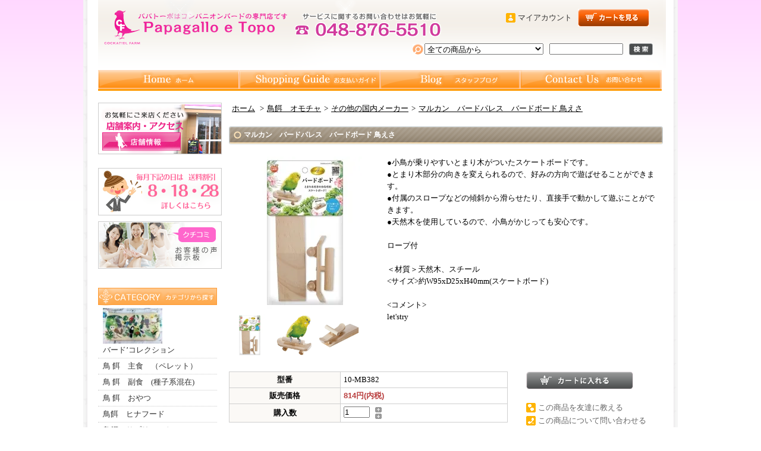

--- FILE ---
content_type: text/html; charset=EUC-JP
request_url: http://papagallo.shop-pro.jp/?pid=180241991
body_size: 7358
content:
<!DOCTYPE html PUBLIC "-//W3C//DTD XHTML 1.0 Transitional//EN" "http://www.w3.org/TR/xhtml1/DTD/xhtml1-transitional.dtd">
<html xmlns:og="http://ogp.me/ns#" xmlns:fb="http://www.facebook.com/2008/fbml" xmlns:mixi="http://mixi-platform.com/ns#" xmlns="http://www.w3.org/1999/xhtml" xml:lang="ja" lang="ja" dir="ltr">
<head>
<meta http-equiv="content-type" content="text/html; charset=euc-jp" />
<meta http-equiv="X-UA-Compatible" content="IE=edge,chrome=1" />
<title>マルカン　バードパレス　バードボード    鳥えさ - Papagallo e Topo</title>
<meta name="Keywords" content="マルカン　バードパレス　バードボード    鳥えさ,インコ, 種,餌" />
<meta name="Description" content="インコ 種 餌（エサ）などインコ専門店です" />
<meta name="Author" content="インコ 種 餌（エサ）などインコ専門店の　Papagallo e Topo" />
<meta name="Copyright" content="インコ 種 餌（エサ）などインコ専門店の　　Papagallo e Topo" />
<meta http-equiv="content-style-type" content="text/css" />
<meta http-equiv="content-script-type" content="text/javascript" />
<link rel="stylesheet" href="https://img13.shop-pro.jp/PA01071/814/css/10/index.css?cmsp_timestamp=20150629145430" type="text/css" />
<link rel="stylesheet" href="https://img13.shop-pro.jp/PA01071/814/css/10/product.css?cmsp_timestamp=20150629145430" type="text/css" />

<link rel="alternate" type="application/rss+xml" title="rss" href="http://papagallo.shop-pro.jp/?mode=rss" />
<link rel="alternate" media="handheld" type="text/html" href="http://papagallo.shop-pro.jp/?prid=180241991" />
<script type="text/javascript" src="//ajax.googleapis.com/ajax/libs/jquery/1.7.2/jquery.min.js" ></script>
<meta property="og:title" content="マルカン　バードパレス　バードボード    鳥えさ - Papagallo e Topo" />
<meta property="og:description" content="インコ 種 餌（エサ）などインコ専門店です" />
<meta property="og:url" content="http://papagallo.shop-pro.jp?pid=180241991" />
<meta property="og:site_name" content="Papagallo e Topo" />
<meta property="og:image" content="https://img13.shop-pro.jp/PA01071/814/product/180241991.jpg?cmsp_timestamp=20240330194150"/>
<meta property="og:type" content="product" />
<meta property="product:price:amount" content="814" />
<meta property="product:price:currency" content="JPY" />
<meta property="product:product_link" content="http://papagallo.shop-pro.jp?pid=180241991" />
<script>
  var Colorme = {"page":"product","shop":{"account_id":"PA01071814","title":"Papagallo e Topo"},"basket":{"total_price":0,"items":[]},"customer":{"id":null},"inventory_control":"product","product":{"shop_uid":"PA01071814","id":180241991,"name":"\u30de\u30eb\u30ab\u30f3\u3000\u30d0\u30fc\u30c9\u30d1\u30ec\u30b9\u3000\u30d0\u30fc\u30c9\u30dc\u30fc\u30c9    \u9ce5\u3048\u3055","model_number":"10-MB382","stock_num":9,"sales_price":814,"sales_price_including_tax":814,"variants":[],"category":{"id_big":525715,"id_small":1},"groups":[],"members_price":814,"members_price_including_tax":814}};

  (function() {
    function insertScriptTags() {
      var scriptTagDetails = [];
      var entry = document.getElementsByTagName('script')[0];

      scriptTagDetails.forEach(function(tagDetail) {
        var script = document.createElement('script');

        script.type = 'text/javascript';
        script.src = tagDetail.src;
        script.async = true;

        if( tagDetail.integrity ) {
          script.integrity = tagDetail.integrity;
          script.setAttribute('crossorigin', 'anonymous');
        }

        entry.parentNode.insertBefore(script, entry);
      })
    }

    window.addEventListener('load', insertScriptTags, false);
  })();
</script>
</head>
<body>
<meta name="colorme-acc-payload" content="?st=1&pt=10029&ut=180241991&at=PA01071814&v=20260115123427&re=&cn=6ae452ff69d8513aabce892145e4bb7f" width="1" height="1" alt="" /><script>!function(){"use strict";Array.prototype.slice.call(document.getElementsByTagName("script")).filter((function(t){return t.src&&t.src.match(new RegExp("dist/acc-track.js$"))})).forEach((function(t){return document.body.removeChild(t)})),function t(c){var r=arguments.length>1&&void 0!==arguments[1]?arguments[1]:0;if(!(r>=c.length)){var e=document.createElement("script");e.onerror=function(){return t(c,r+1)},e.src="https://"+c[r]+"/dist/acc-track.js?rev=3",document.body.appendChild(e)}}(["acclog001.shop-pro.jp","acclog002.shop-pro.jp"])}();</script><script type="text/javascript">

  var _gaq = _gaq || [];
  _gaq.push(['_setAccount', 'UA-27169797-2']);
  _gaq.push(['_trackPageview']);

  (function() {
    var ga = document.createElement('script'); ga.type = 'text/javascript'; ga.async = true;
    ga.src = ('https:' == document.location.protocol ? 'https://ssl' : 'http://www') + '.google-analytics.com/ga.js';
    var s = document.getElementsByTagName('script')[0]; s.parentNode.insertBefore(ga, s);
  })();

</script>



<div id="bg">
<div id="wrapper">
  <div id="header">

  <table width="955" height="118" border="0" background="http://papatopo.com/cart/head.png">
    <tr>
      <td width="875" align="right"><table width="941" border="0">
          <tr>
            <td width="931">  <div class="member">
<p class="cart"><a href="https://papagallo.shop-pro.jp/cart/proxy/basket?shop_id=PA01071814&shop_domain=papagallo.shop-pro.jp">ショッピングカート</a></p>
<ul>
<li class="mypage"><a href="http://papagallo.shop-pro.jp/?mode=myaccount">マイアカウント</a></li>
</ul>
</div>

<form action="http://papagallo.shop-pro.jp/" method="GET">
<input type="hidden" name="mode" value="srh" /><select name="cid">
<option value="">全ての商品から</option>
<option value="2396222,0">バード’コレクション</option><option value="525628,0">鳥 餌　主食　（ペレット）</option><option value="525629,0">鳥 餌　副食　(種子系混在)</option><option value="525708,0">鳥 餌　おやつ</option><option value="525709,0">鳥餌　ヒナフード</option><option value="525710,0">鳥餌　サプリメント</option><option value="525711,0">鳥エサ　（種エサ）</option><option value="525712,0">鳥餌　補助食品</option><option value="528401,0">鳥餌　自然食</option><option value="525713,0">鳥餌　ケージ・関連品</option><option value="525714,0">鳥餌　止まり木</option><option value="525715,0">鳥餌　オモチャ</option><option value="525716,0">鳥さんのアクセサリー</option><option value="525717,0">鳥餌　生活用品</option><option value="535887,0">鳥餌　巣箱</option><option value="525725,0">鳥餌　Ｃｆ工房</option><option value="525721,0">鳥　あってもいいかも？</option><option value="525718,0">鳥餌　鳥ものマーケット</option><option value="2176058,0">鳥餌　創作作家</option><option value="631238,0">インコ　2023年版　カレンダー</option></select>
<input type="text" name="keyword" class="keyword" />
<button type="submit"><span>検索</span></button>
</form></td>
          </tr>
        </table></td>
      </tr>
  </table>



<ul class="global-navi">
<li class="home"><a href="./">ホーム</a></li>
<li class="sk-payment"><a href="http://papagallo.shop-pro.jp/?mode=sk">支払・配送について</a></li>
<li class="blog"><a href="http://pblog.papagallo.shop-pro.jp/" target="_blank">ショップブログ</a></li><li class="inq"><a href="https://papagallo.shop-pro.jp/customer/inquiries/new">お問合せ</a></li>
</ul>

</div>

<div id="container">

<div id="side"><a href="http://papatopo.com/?page_id=62" target="_blank"><img src="http://papatopo.com/cart/tenpo.png" border="0"  /></a><a href="http://papagallo.shop-pro.jp/?tid=7&mode=f2"><img src="http://papatopo.com/cart/event.png" border="0" /></a>

  <a href="http://papagallo.shop-pro.jp/?tid=7&mode=f3"><img src="http://papatopo.com/cart/koe.png" border="0" /></a>


<div class="category"><br>
<br>

<img src="http://papatopo.com/cart/0302_side_category_h3.png" width="200" height="30" />
<ul><li class="img"><a href="http://papagallo.shop-pro.jp/?mode=cate&cbid=2396222&csid=0"><img src="https://img13.shop-pro.jp/PA01071/814/category/2396222_0.jpg?cmsp_timestamp=20180219225225" />
バード’コレクション</a></li><li class="txt"><a href="http://papagallo.shop-pro.jp/?mode=cate&cbid=525628&csid=0">鳥 餌　主食　（ペレット）</a></li><li class="txt"><a href="http://papagallo.shop-pro.jp/?mode=cate&cbid=525629&csid=0">鳥 餌　副食　(種子系混在)</a></li><li class="txt"><a href="http://papagallo.shop-pro.jp/?mode=cate&cbid=525708&csid=0">鳥 餌　おやつ</a></li><li class="txt"><a href="http://papagallo.shop-pro.jp/?mode=cate&cbid=525709&csid=0">鳥餌　ヒナフード</a></li><li class="txt"><a href="http://papagallo.shop-pro.jp/?mode=cate&cbid=525710&csid=0">鳥餌　サプリメント</a></li><li class="txt"><a href="http://papagallo.shop-pro.jp/?mode=cate&cbid=525711&csid=0">鳥エサ　（種エサ）</a></li><li class="txt"><a href="http://papagallo.shop-pro.jp/?mode=cate&cbid=525712&csid=0">鳥餌　補助食品</a></li><li class="txt"><a href="http://papagallo.shop-pro.jp/?mode=cate&cbid=528401&csid=0">鳥餌　自然食</a></li><li class="txt"><a href="http://papagallo.shop-pro.jp/?mode=cate&cbid=525713&csid=0">鳥餌　ケージ・関連品</a></li><li class="txt"><a href="http://papagallo.shop-pro.jp/?mode=cate&cbid=525714&csid=0">鳥餌　止まり木</a></li><li class="txt"><a href="http://papagallo.shop-pro.jp/?mode=cate&cbid=525715&csid=0">鳥餌　オモチャ</a></li><li class="txt"><a href="http://papagallo.shop-pro.jp/?mode=cate&cbid=525716&csid=0">鳥さんのアクセサリー</a></li><li class="txt"><a href="http://papagallo.shop-pro.jp/?mode=cate&cbid=525717&csid=0">鳥餌　生活用品</a></li><li class="txt"><a href="http://papagallo.shop-pro.jp/?mode=cate&cbid=535887&csid=0">鳥餌　巣箱</a></li><li class="txt"><a href="http://papagallo.shop-pro.jp/?mode=cate&cbid=525725&csid=0">鳥餌　Ｃｆ工房</a></li><li class="txt"><a href="http://papagallo.shop-pro.jp/?mode=cate&cbid=525721&csid=0">鳥　あってもいいかも？</a></li><li class="txt"><a href="http://papagallo.shop-pro.jp/?mode=cate&cbid=525718&csid=0">鳥餌　鳥ものマーケット</a></li><li class="txt"><a href="http://papagallo.shop-pro.jp/?mode=cate&cbid=2176058&csid=0">鳥餌　創作作家</a></li><li class="txt"><a href="http://papagallo.shop-pro.jp/?mode=cate&cbid=631238&csid=0">インコ　2023年版　カレンダー</a></li></ul>
</div>

<div class="freepage">
<h3>メニュー</h3>
<ul>
<li class="txt"><a href="http://papagallo.shop-pro.jp/?mode=sk#info">会社概要</a></li><li class="txt"><a href="http://papagallo.shop-pro.jp/?mode=sk">支払・配送について</a></li><li class="txt"><a href="https://papagallo.shop-pro.jp/customer/inquiries/new">お問合せ</a></li><li class="txt"><a href="http://pblog.papagallo.shop-pro.jp/" target="_blank">ショップブログ</a></li><li class="txt"><a href="http://papagallo.shop-pro.jp/?mode=f1">サイトマップ</a></li><li class="txt"><a href="http://papagallo.shop-pro.jp/?mode=f2">パパガッロの日</a></li><li class="txt"><a href="http://papagallo.shop-pro.jp/?mode=f3">お客様の声</a></li></ul>
</div>

<div class="cart">
<h3><a href="https://papagallo.shop-pro.jp/cart/proxy/basket?shop_id=PA01071814&shop_domain=papagallo.shop-pro.jp">カートの中身を見る</a></h3>
<p>カートの中に商品はありません</p>

</div>


<div class="manager">
<h3>店長コーナー</h3>
<div>
<h4>Papagallo </h4>
<p class="memo">便利で楽しいオンラインショッピングを、
どうぞごゆっくりお楽しみください。
<br/>

<span style="color:#FF00CC"><strong>ホテルのご利用は予約制です☆<br>
</strong></span>早目にご連絡くださいね！<br>
新お泊りご希望の方は、事前面談を受けていただきます。<span style="color:#FF0000"><span style="color:#FF0000"><p>※　火曜日・水曜日は定休日<br/></p>

<span style="font-size:x-small;"><span style="font-size:small;"><span style="color:#008000"><span style="color:#FF0000">営業時間　<p>平日15時から20時、</p>
土日祭日は、13時から20時となります。</span>
</span><br/>
<span style="color:#FF00FF">生体の販売及び爪切り、エサ相談は午後3時からとなります。</span>
</span><a href="http://www.papatopo.com/"><img src="//img13.shop-pro.jp/PA01071/814/etc/original_logo.gif" alt=""><br>
<br>
</a>さいたま市緑区<br>
東浦和7-32-4細井ビル<br>Tel/Fax048-876-5510<p></p><p></p><p></p><span style="color:#FF0000"></span><p></p><p></p><span style="color:#FF0000"></span><p></p><p></p><p></p></p>
<p class="blog"><a href="http://pblog.papagallo.shop-pro.jp/" target="_blank">店長日記はこちら</a></p>
</div>
</div>


<!--
<div class="qrcode">
<h3>モバイル</h3>
<img src="https://img13.shop-pro.jp/PA01071/814/qrcode.jpg?cmsp_timestamp=20241208163110" />
</div>
-->


<div class="seller">

<img src="http://papatopo.com/cart/bana-rank.png" width="200" height="30" />
<ul>
<li class="type1">
<span class="num">No.1</span>
<a href="?pid=148349413"><img src="https://img13.shop-pro.jp/PA01071/814/product/148349413_th.jpg?cmsp_timestamp=20200126201112" />ドライ小松菜　 (20g)</a>
<span class="price">
440円(内税)</span></li>
<li class="type2">
<span class="num">No.2</span>
<a href="?pid=159030633"><img src="https://img13.shop-pro.jp/PA01071/814/product/159030633_th.jpg?cmsp_timestamp=20210418164902" />中国産　　粟穂（レッドミレット）　10本1束　鳥えさ</a>
<span class="price">
600円(内税)</span></li>
<li class="type2">
<span class="num">No.3</span>
<a href="?pid=170775985"><img src="https://img13.shop-pro.jp/PA01071/814/product/170775985_th.jpg?cmsp_timestamp=20221007195429" />国産　青汁のもと　大麦若葉チップ　 10g         鳥えさ</a>
<span class="soldout">SOLD OUT</span></li>
<li class="type3">
<span class="num">No.4</span>
<a href="?pid=170776882">
国産　桑の葉チップ　 15g         鳥えさ</a>
<span class="soldout">SOLD OUT</span></li>
<li class="type3">
<span class="num">No.5</span>
<a href="?pid=13289941">
皮付き　オリジナルブレンド(４種混合)　大カップ    鳥えさ</a>
<span class="price">
570円(内税)</span></li>
<li class="type3">
<span class="num">No.6</span>
<a href="?pid=13289945">
皮付き　オリジナルブレンド(５種混合)　大カップ    鳥えさ</a>
<span class="price">
680円(内税)</span></li>
<li class="type3">
<span class="num">No.7</span>
<a href="?pid=13289978">
種子ミックス　小（7種類）</a>
<span class="soldout">SOLD OUT</span></li>
<li class="type3">
<span class="num">No.8</span>
<a href="?pid=13244389">
パパガロオリジナル　煮干　100g　鳥えさ</a>
<span class="price">
900円(内税)</span></li>
<li class="type3">
<span class="num">No.9</span>
<a href="?pid=13289953">
燕麦　大カップ　鳥えさ</a>
<span class="price">
570円(内税)</span></li>
<li class="type3">
<span class="num">No.10</span>
<a href="?pid=13913052">
かりかりコーン　40ｇ  鳥えさ</a>
<span class="soldout">SOLD OUT</span></li>
<li class="type3">
<span class="num">No.11</span>
<a href="?pid=13179106">
ZUPREEM　ナチュラル&フルーツオカメ　10oz (283g)　　鳥えさ</a>
<span class="soldout">SOLD OUT</span></li>
<li class="type3">
<span class="num">No.12</span>
<a href="?pid=13244388">
パパガロオリジナル　煮干 50g    鳥えさ</a>
<span class="price">
450円(内税)</span></li>
<li class="type3">
<span class="num">No.13</span>
<a href="?pid=13244383">
かりかり キャベツ　100g　鳥えさ</a>
<span class="price">
880円(内税)</span></li>
</ul>
</div>



<iframe src="//www.facebook.com/plugins/likebox.php?href=https%3A%2F%2Fwww.facebook.com%2Fpages%2FPapagallo-E-Topo%2F492829790748571&amp;width=200&amp;height=290&amp;show_faces=true&amp;colorscheme=light&amp;stream=false&amp;show_border=true&amp;header=true&amp;appId=343171082471802" scrolling="no" frameborder="0" style="border:none; overflow:hidden; width:200px; height:290px;" allowTransparency="true"></iframe>














<div class="feed">
<h3>Feed</h3>
<ul>
<li class="rss"><a href="http://papagallo.shop-pro.jp/?mode=rss">RSS</a></li>
<li class="atom"><a href="http://papagallo.shop-pro.jp/?mode=atom">ATOM</a></li>
</ul>




<a href="http://wallet.yahoo.co.jp" target="_blank"></a></div>

<table width="200" border="0" cellpadding="0" style="margin:10px 0;">
  <tr>
    <td><a href="https://twitter.com/PapagalloT" target="_blank"><img src="//img13.shop-pro.jp/PA01071/814/etc/twitter.jpg?cmsp_timestamp=20150609165048"></a></td>
  </tr>
  <tr>
    <td height="10px"></td>
  </tr>
  <tr>
    <td><a href="https://www.facebook.com/pages/Papagallo-E-Topo/492829790748571" target="_blank"><img src="//img13.shop-pro.jp/PA01071/814/etc/fb.jpg?cmsp_timestamp=20150609165133"></a></td>
  </tr>
</table>




</div>

<div id="contents">

<link href="file:///D|/woman/public_html/gate-g.com/carami/共通.css" rel="stylesheet" type="text/css">
<div id="inn-box">
<ul class="topicpass">
<li><a href="./">ホーム</a></li>
<li>&gt;<a href="?mode=cate&cbid=525715&csid=0">鳥餌　オモチャ</a></li><li>&gt;<a href="?mode=cate&cbid=525715&csid=1">その他の国内メーカー</a></li><li>&gt;<a href="?pid=180241991">マルカン　バードパレス　バードボード    鳥えさ</a></li></ul>

<p>




<form name="product_form" method="post" action="https://papagallo.shop-pro.jp/cart/proxy/basket/items/add">
<h2>マルカン　バードパレス　バードボード    鳥えさ</h2>



























<div class="images">
<script language="javascript">
<!--
function Imgche(ado)
{
if(document.images)document.outside.src = ado;
}
//-->
</script>
<img src="https://img13.shop-pro.jp/PA01071/814/product/180241991.jpg?cmsp_timestamp=20240330194150" name="outside" /><ul>
<li><a href="#" onMouseOver="Imgche('https://img13.shop-pro.jp/PA01071/814/product/180241991.jpg?cmsp_timestamp=20240330194150');return false;"><img src="https://img13.shop-pro.jp/PA01071/814/product/180241991.jpg?cmsp_timestamp=20240330194150" /></a></li>
<li><a href="#" onMouseOver="Imgche('https://img13.shop-pro.jp/PA01071/814/product/180241991_o1.jpg?cmsp_timestamp=20240330194150');return false;"><img src="https://img13.shop-pro.jp/PA01071/814/product/180241991_o1.jpg?cmsp_timestamp=20240330194150" /></a></li>
<li><a href="#" onMouseOver="Imgche('https://img13.shop-pro.jp/PA01071/814/product/180241991_o2.jpg?cmsp_timestamp=20240330194150');return false;"><img src="https://img13.shop-pro.jp/PA01071/814/product/180241991_o2.jpg?cmsp_timestamp=20240330194150" /></a></li></ul></div>



<div class="exp">
●小鳥が乗りやすいとまり木がついたスケートボードです。<br />
●とまり木部分の向きを変えられるので、好みの方向で遊ばせることができます。<br />
●付属のスロープなどの傾斜から滑らせたり、直接手で動かして遊ぶことができます。<br />
●天然木を使用しているので、小鳥がかじっても安心です。<br />
<br />
ロープ付<br />
<br />
＜材質＞天然木、スチール<br />
<サイズ>約W95xD25xH40mm(スケートボード)<br />
<br />
<コメント><br />
let'stry<br />

</div>

<div align="right"><br>






  
    
  
</div>
<div class="spec">

<table border="0" cellspacing="0" cellpadding="0">
<tr>
<th>型番</th>
<td>10-MB382</td>
</tr>
<tr class="sales">
<th>販売価格</th>
<td>
814円(内税)

 </td>
</tr>

<tr>
<th>購入数</th>
<td><input type="text" name="product_num" value="1" />
<span class="unit"></span>
<ul class="init">
<li><a href="javascript:f_change_num2(document.product_form.product_num,'1',1,9);"><img src="//img.shop-pro.jp/tmpl_img/37/0302_init_up.gif" /></a></li>
<li><a href="javascript:f_change_num2(document.product_form.product_num,'0',1,9);"><img src="//img.shop-pro.jp/tmpl_img/37/0302_init_down.gif" /></a></li>
</ul></td>
</tr>
</table>


<ul class="btn">

<li class="cart">
<button type="submit"><span>カートに入れる</span></button></li>



<li class="teach"><a href="mailto:?subject=%E3%80%90Papagallo%20e%20Topo%E3%80%91%E3%81%AE%E3%80%8C%E3%83%9E%E3%83%AB%E3%82%AB%E3%83%B3%E3%80%80%E3%83%90%E3%83%BC%E3%83%89%E3%83%91%E3%83%AC%E3%82%B9%E3%80%80%E3%83%90%E3%83%BC%E3%83%89%E3%83%9C%E3%83%BC%E3%83%89%20%20%20%20%E9%B3%A5%E3%81%88%E3%81%95%E3%80%8D%E3%81%8C%E3%81%8A%E3%81%99%E3%81%99%E3%82%81%E3%81%A7%E3%81%99%EF%BC%81&body=%0D%0A%0D%0A%E2%96%A0%E5%95%86%E5%93%81%E3%80%8C%E3%83%9E%E3%83%AB%E3%82%AB%E3%83%B3%E3%80%80%E3%83%90%E3%83%BC%E3%83%89%E3%83%91%E3%83%AC%E3%82%B9%E3%80%80%E3%83%90%E3%83%BC%E3%83%89%E3%83%9C%E3%83%BC%E3%83%89%20%20%20%20%E9%B3%A5%E3%81%88%E3%81%95%E3%80%8D%E3%81%AEURL%0D%0Ahttp%3A%2F%2Fpapagallo.shop-pro.jp%2F%3Fpid%3D180241991%0D%0A%0D%0A%E2%96%A0%E3%82%B7%E3%83%A7%E3%83%83%E3%83%97%E3%81%AEURL%0Ahttp%3A%2F%2Fpapagallo.shop-pro.jp%2F">この商品を友達に教える</a></li>
<li class="inq"><a href="https://papagallo.shop-pro.jp/customer/products/180241991/inquiries/new">この商品について問い合わせる</a></li>

<li class="shopping"><a href="http://papagallo.shop-pro.jp/?mode=cate&cbid=525715&csid=1">買い物を続ける</a></li>












<li class="calamel"></li>

</ul>
</div>







<input type="hidden" name="user_hash" value="bafabbc86ac07a878781876fa3e197c1"><input type="hidden" name="members_hash" value="bafabbc86ac07a878781876fa3e197c1"><input type="hidden" name="shop_id" value="PA01071814"><input type="hidden" name="product_id" value="180241991"><input type="hidden" name="members_id" value=""><input type="hidden" name="back_url" value="http://papagallo.shop-pro.jp/?pid=180241991"><input type="hidden" name="reference_token" value="86b77bfddda64d6086c4ad946986d9d8"><input type="hidden" name="shop_domain" value="papagallo.shop-pro.jp">
</form>

</div>
</div>

</div>

<div id="footer">
<p class="pagetop"><a href="#header">ページ先頭へ</a></p>
<ul class="footernavi">
<li><a href="./">ホーム</a></li>
<li><a href="http://papagallo.shop-pro.jp/?mode=sk#payment">支払・配送</a></li>
<li><a href="http://papagallo.shop-pro.jp/?mode=sk#info">特定商取引法に基づく表記</a></li>
<li><a href="http://papagallo.shop-pro.jp/?mode=privacy">プライバシーポリシー</a></li>
<li><a href="https://papagallo.shop-pro.jp/customer/inquiries/new">お問合せ</a></li>
</ul>
<p class="copyright">インコなど鳥 餌（エサ）　鳥アイテムの専門店
Welcome to Papagallo e Topo

</p>





</div>

</div>
</div><script type="text/javascript" src="http://papagallo.shop-pro.jp/js/cart.js" ></script>
<script type="text/javascript" src="http://papagallo.shop-pro.jp/js/async_cart_in.js" ></script>
<script type="text/javascript" src="http://papagallo.shop-pro.jp/js/product_stock.js" ></script>
<script type="text/javascript" src="http://papagallo.shop-pro.jp/js/js.cookie.js" ></script>
<script type="text/javascript" src="http://papagallo.shop-pro.jp/js/favorite_button.js" ></script>
</body></html>

--- FILE ---
content_type: text/css
request_url: https://img13.shop-pro.jp/PA01071/814/css/10/product.css?cmsp_timestamp=20150629145430
body_size: 4989
content:
#contents div.images {
	margin: 0px 10px 20px 0px;
	float: left;
}
#contents div.images img {
	display: block;
	margin: 0px 0px 10px;
	border-style: none;
}
#contents div.images ul {
	list-style-type:none;list-style-image:none;
	margin: 0px;
}
#contents div.images ul li {
	margin: 0px 5px 0px 0px;
	float: left;
	background-image: none;
	padding: 0px;
}
#contents div.images ul li img {
	display: inline;
	width: 70px;
	margin: 0px;
}

#contents div.spec {
	margin: 0px 0px 20px;
	clear: both;
}
#contents div.spec table {
	margin: 0px 0px 20px;
	border-top: 1px solid #CFCFCF;
	border-left: 1px solid #CFCFCF;
	float: left;
	width: 469px;
}
#contents div.spec table th {
	background: #FBF9F6;
	padding: 4px 0px;
	text-align: center;
	font-weight: bold;
	border-right: 1px solid #CFCFCF;
	border-bottom: 1px solid #CFCFCF;
}
#contents div.spec table td {
	background: #FFF;
	padding: 4px 5px;
	border-right: 1px solid #CFCFCF;
	border-bottom: 1px solid #CFCFCF;
	vertical-align: middle;
}
#contents div.spec table tr td input {
	width: 40px;
	margin-right: 4px;
	float: left;
}
#contents div.spec table tr.price td,
#contents div.spec table tr.regular td{
	text-decoration: line-through;
	font-family: Verdana, Geneva, sans-serif;
	color: #666;
}
#contents div.spec table tr.sales td {
	font-weight: bold;
	color: #B93E3E;
	font-family: Verdana, Geneva, sans-serif;
}
#contents div.spec table tr.sales td span {
	display: block;
}
#contents div.spec table tr.sales td span.sales {
	color: #B93E3E;
	font-family: Verdana, Geneva, sans-serif;
	margin-bottom: 3px;
}


#contents div.spec table tr.sales td span.discount {
	font: 10px/1.4em Verdana, Geneva, sans-serif;
	color: #FFF;
	background: #FC0;
	padding: 0px 3px;
	text-align: center;
	margin: 3px 0px 0px;
}
#contents div.spec table td span.unit {
	display: block;
	float: left;
	margin-right: 4px;
	line-height: 22px;
	height: 22px;
}

#contents div.spec table td ul.init {
	margin: 0px;
	padding: 0px;
	width: 13px;
	height: 22px;
	float: left;
}
#contents div.spec table td ul.init li {
	margin: 0px;
	padding: 0px;
	height: 11px;
	width: 13px;
	line-height: 0;
	font-size: 9px;
	background-image: none;
}
#contents div.spec table td ul.init li a {
	margin: 0px;
	padding: 0px;
	height: 9px;
	width: 11px;
	line-height: normal;
}
#contents div.spec table td ul.init li a img {
	border: 1px solid #FFF;
}
#contents div.spec ul.btn {
	margin: 0px 0px 20px;
	list-style-type:none;list-style-image:none;
	width: 230px;
	float: right;
}
#contents div.spec ul.btn li {
	margin: 0px 0px 2px;
	line-height: 1.6em;
	background-image: none;
	padding: 0px 0px 0px 20px;
}
#contents div.spec ul.btn li a {
	color: #666;
	text-decoration: none;
}
#contents div.spec ul.btn li a:hover {
	text-decoration: underline;
}
#contents div.spec ul.btn li.cart {
	margin-bottom: 15px;
	background-image: none;
	padding: 0px;
}

#contents div.spec ul.btn li.cart button {
	border-style: none;
	padding: 0px;
	width: 180px;
	border-width: 0px;
	cursor: pointer;
	height: 30px;
	background: url(http://img.shop-pro.jp/tmpl_img/37/0302_addcart.gif);
}
#contents div.spec ul.btn li.cart button span {
	display: none;
}
#contents div.spec ul.btn li.cart p {
	line-height: 30px;
	text-transform: uppercase;
	color: #F00;
	text-align: center;
	width: 180px;
	border: 2px solid #F00;
	margin: 0px;
	font-family: Verdana, Geneva, sans-serif;
	font-weight: bold;
	letter-spacing: 0.2em;
}

#contents div.spec ul.btn li.option  {
	background: url(http://img.shop-pro.jp/tmpl_img/37/0302_icon_option.gif) no-repeat left center;
}
#contents div.spec ul.btn li.quick  {
	padding: 0px;
	height: 24px;
	margin-bottom: 15px;
	font-size: 10px;
	line-height: 10px;
	text-indent: -9999px;
	width: 180px;
}
#contents div.spec ul.btn li.quick a  {
	display: block;
	height: 100%;
	background: url(http://img.shop-pro.jp/tmpl_img/37/0301_spec_quick.gif);
}
#contents div.spec ul.btn li.cancel  {
	background: url(http://img.shop-pro.jp/tmpl_img/37/0302_icon_cancel.gif) no-repeat left center;
}
#contents div.spec ul.btn li.teach  {
	background: url(http://img.shop-pro.jp/tmpl_img/37/0302_icon_teach.gif) no-repeat left center;
}
#contents div.spec ul.btn li.inq  {
	background: url(http://img.shop-pro.jp/tmpl_img/37/0302_icon_inq.gif) no-repeat left center;
}
#contents div.spec ul.btn li.shopping {
	background: url(http://img.shop-pro.jp/tmpl_img/37/0302_icon_shopping.gif) no-repeat left center;
	margin-bottom: 10px;
}
#contents div.spec ul.btn li.calamel {
	background-image: none;
}

#contents div.spec ul.btn li.twitter  {
	background: url(http://img.shop-pro.jp/tmpl_img/37/icon_twitter.gif) no-repeat left center;
}
#contents div.spec ul.btn li.logpi  {
	background: url(http://img.shop-pro.jp/tmpl_img/37/icon_logpi.gif) no-repeat left center;
}
#contents div.spec ul.btn li.yahoo  {
	background: url(http://img.shop-pro.jp/tmpl_img/37/icon_y_bookmark.gif) no-repeat left center;
}
#contents div.spec ul.btn li.hatena  {
	background: url(http://img.shop-pro.jp/tmpl_img/37/icon_hatena.gif) no-repeat left center;
	margin-bottom: 10px;
}

#contents div.exp {
	margin: 0px 10px 20px 0px;
	line-height: 1.6em;
}
